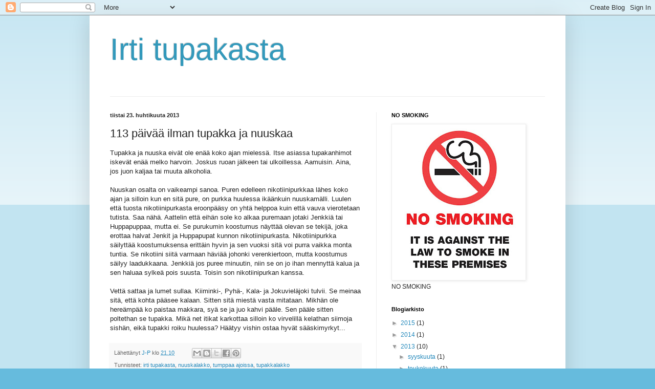

--- FILE ---
content_type: text/html; charset=UTF-8
request_url: https://tumppaa.blogspot.com/b/stats?style=BLACK_TRANSPARENT&timeRange=ALL_TIME&token=APq4FmCIdO_R5ayY-bsOxYj2042aEjX8CK2w-r9wZZ6mLJGhYmqjn0FgtIBmwFc7SyjfP-F24Z3FzJsHRhTeUlLLIFNupOloXw
body_size: -37
content:
{"total":13275,"sparklineOptions":{"backgroundColor":{"fillOpacity":0.1,"fill":"#000000"},"series":[{"areaOpacity":0.3,"color":"#202020"}]},"sparklineData":[[0,4],[1,20],[2,4],[3,0],[4,4],[5,6],[6,6],[7,14],[8,2],[9,4],[10,16],[11,2],[12,2],[13,4],[14,4],[15,2],[16,88],[17,6],[18,0],[19,2],[20,6],[21,6],[22,0],[23,2],[24,0],[25,0],[26,0],[27,0],[28,0],[29,2]],"nextTickMs":3600000}